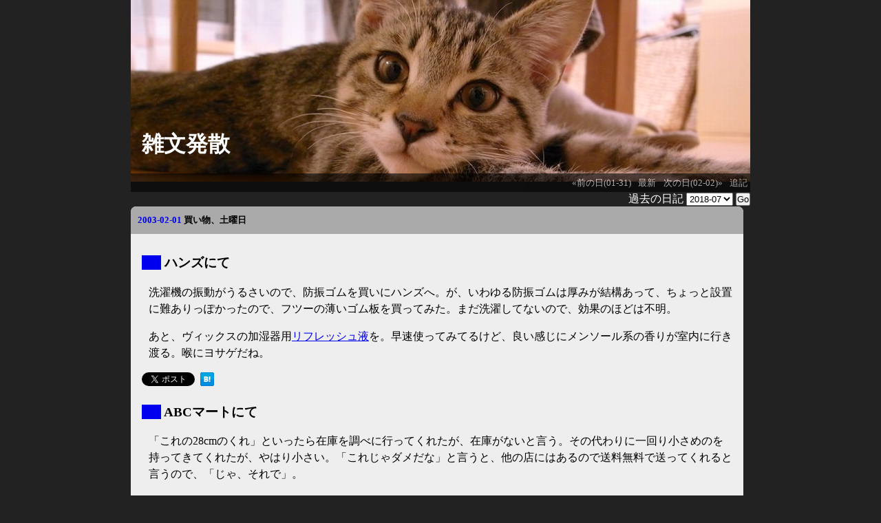

--- FILE ---
content_type: text/html; charset=UTF-8
request_url: https://suzuki.tdiary.net/0201.html
body_size: 14730
content:
<!DOCTYPE HTML PUBLIC "-//W3C//DTD HTML 4.01//EN" "http://www.w3.org/TR/html4/strict.dtd">
<html lang="ja-JP">
<head>
	<meta http-equiv="Content-Type" content="text/html; charset=UTF-8">
	<meta name="generator" content="tDiary 4.1.3">
	<meta http-equiv="Last-Modified" content="Wed, 01 Feb 2017 23:09:19 GMT">
	<meta http-equiv="Content-Script-Type" content="text/javascript; charset=UTF-8">
	<meta name="author" content="suzuki">
	
	<link rel="prev" title="前の日(01-31)" href="./0131.html">
	<link rel="next" title="次の日(02-02)" href="./0202.html">
	<link rel="start" title="最新" href="./">
	
	<meta content="http://suzuki.tdiary.net/images/ogimage.png" property="og:image">
	<meta name="description" content="日記という雑文を書き散らかすサイトです。">
	<script src="//ajax.googleapis.com/ajax/libs/jquery/1.8/jquery.min.js" type="text/javascript"></script>
	<script src="js/00default.js?4.1.320260121" type="text/javascript"></script>
	<script src="js/calendar3.js?4.1.320260121" type="text/javascript"></script>
	<script src="js/category.js?4.1.320260121" type="text/javascript"></script>
	<script src="js/jquery.socialbutton.js?4.1.320260121" type="text/javascript"></script>
	<script src="js/socialbutton.js?4.1.320260121" type="text/javascript"></script>
		<script type="text/javascript"><!--
		$tDiary.style = 'gfm';
		$tDiary.plugin.socialbutton = new Object();
		$tDiary.plugin.socialbutton.enables = ["twitter", "hatena", "facebook_like"];
		$tDiary.plugin.socialbutton.options = {};
		//-->
		</script>
	<meta http-equiv="content-style-type" content="text/css">
	<link rel="stylesheet" href="theme/base.css" type="text/css" media="all">
	<link rel="stylesheet" href="theme/gustav/gustav.css" title="gustav" type="text/css" media="all">
	
	<title>雑文発散(02-01[長年日記])</title>
	
	<link rel="alternate" type="application/rss+xml" title="RSS" href="index.rdf">
	<link rel="alternate" type="application/rss+xml" title="RSS(without comments)" href="no_comments.rdf">
	<script type="text/javascript" src="https://s.hatena.ne.jp/js/HatenaStar.js"></script>
	<script type="text/javascript"><!--
		Hatena.Star.SiteConfig = {
			entryNodes: {
				'div.section': {
					uri: 'h3 a',
					title: 'h3',
					container: 'h3'
				}
			}
		};
		Hatena.Star.Token = '9db996334178a96c486eeeeef5edd684460727e3';
	//--></script>
	<style type="text/css"><!--
	//--></style>
<meta property="og:title" content="雑文発散(02-01[長年日記])">
<meta property="og:site_name" content="雑文発散">
<meta property="og:description" content="日記という雑文を書き散らかすサイトです。">
<meta property="og:image" content="http://www.gravatar.com/avatar/8e528456ff66ec543952daa815353a01.png">
<meta property="og:type" content="blog">
<meta property="og:author" content="suzuki">
<meta property="fb:admins" content="norio.suzuki"><meta property="twitter:card" content="summary">
<meta property="twitter:url" content="http://suzuki.tdiary.net/">
<meta property="twitter:title" content="雑文発散(02-01[長年日記])">
<meta property="twitter:description" content="日記という雑文を書き散らかすサイトです。">
<meta property="twitter:image" content="http://www.gravatar.com/avatar/8e528456ff66ec543952daa815353a01.png">
<meta property="twitter:site" content="@suzuki">	<link rel="icon" type="image/png" href="https://tdiary3.tdiary.net/favicon.png">
	<link rel="shortcut icon" type="image/x-icon" href="https://tdiary3.tdiary.net/favicon.ico">
</head>
<body>
<div class="whole-content">

<script src="https://www.google-analytics.com/urchin.js" type="text/javascript">
</script>
<script type="text/javascript">
_uacct = "UA-69575-1";
urchinTracker();
</script>
<h1 align="center"><a href="https://suzuki.tdiary.net">雑文発散</a></h1>
<div class="adminmenu">
<span class="adminmenu"><a href="./0131.html">&laquo;前の日(01-31)</a></span>
<span class="adminmenu"><a href="./">最新</a></span>
<span class="adminmenu"><a href="./0202.html">次の日(02-02)&raquo;</a></span>
<span class="adminmenu"><a href="update.rb" rel="nofollow">追記</a></span>
</div>
<div style="text-align: right; color: white;"><form method="get" action="./">
<div class="calendar">過去の日記
<select name="date">
<option value="201807">2018-07</option>
<option value="201703">2017-03</option>
<option value="201702">2017-02</option>
<option value="201701">2017-01</option>
<option value="201612">2016-12</option>
<option value="201611">2016-11</option>
<option value="201610">2016-10</option>
<option value="201609">2016-09</option>
<option value="201608">2016-08</option>
<option value="201607">2016-07</option>
<option value="201606">2016-06</option>
<option value="201605">2016-05</option>
<option value="201604">2016-04</option>
<option value="201603">2016-03</option>
<option value="201602">2016-02</option>
<option value="201601">2016-01</option>
<option value="201512">2015-12</option>
<option value="201511">2015-11</option>
<option value="201510">2015-10</option>
<option value="201509">2015-09</option>
<option value="201508">2015-08</option>
<option value="201507">2015-07</option>
<option value="201506">2015-06</option>
<option value="201505">2015-05</option>
<option value="201504">2015-04</option>
<option value="201503">2015-03</option>
<option value="201502">2015-02</option>
<option value="201501">2015-01</option>
<option value="201412">2014-12</option>
<option value="201411">2014-11</option>
<option value="201410">2014-10</option>
<option value="201409">2014-09</option>
<option value="201408">2014-08</option>
<option value="201407">2014-07</option>
<option value="201406">2014-06</option>
<option value="201405">2014-05</option>
<option value="201404">2014-04</option>
<option value="201403">2014-03</option>
<option value="201402">2014-02</option>
<option value="201401">2014-01</option>
<option value="201312">2013-12</option>
<option value="201311">2013-11</option>
<option value="201308">2013-08</option>
<option value="201307">2013-07</option>
<option value="201306">2013-06</option>
<option value="201305">2013-05</option>
<option value="201304">2013-04</option>
<option value="201303">2013-03</option>
<option value="201302">2013-02</option>
<option value="201301">2013-01</option>
<option value="201212">2012-12</option>
<option value="201209">2012-09</option>
<option value="201206">2012-06</option>
<option value="201205">2012-05</option>
<option value="201204">2012-04</option>
<option value="201203">2012-03</option>
<option value="201202">2012-02</option>
<option value="201201">2012-01</option>
<option value="201112">2011-12</option>
<option value="201110">2011-10</option>
<option value="201109">2011-09</option>
<option value="201108">2011-08</option>
<option value="201102">2011-02</option>
<option value="201101">2011-01</option>
<option value="201012">2010-12</option>
<option value="201011">2010-11</option>
<option value="201010">2010-10</option>
<option value="201009">2010-09</option>
<option value="201008">2010-08</option>
<option value="201007">2010-07</option>
<option value="201006">2010-06</option>
<option value="201005">2010-05</option>
<option value="201004">2010-04</option>
<option value="201003">2010-03</option>
<option value="201002">2010-02</option>
<option value="201001">2010-01</option>
<option value="200912">2009-12</option>
<option value="200911">2009-11</option>
<option value="200910">2009-10</option>
<option value="200909">2009-09</option>
<option value="200908">2009-08</option>
<option value="200907">2009-07</option>
<option value="200906">2009-06</option>
<option value="200905">2009-05</option>
<option value="200904">2009-04</option>
<option value="200903">2009-03</option>
<option value="200902">2009-02</option>
<option value="200901">2009-01</option>
<option value="200812">2008-12</option>
<option value="200811">2008-11</option>
<option value="200810">2008-10</option>
<option value="200809">2008-09</option>
<option value="200808">2008-08</option>
<option value="200807">2008-07</option>
<option value="200806">2008-06</option>
<option value="200805">2008-05</option>
<option value="200804">2008-04</option>
<option value="200803">2008-03</option>
<option value="200802">2008-02</option>
<option value="200801">2008-01</option>
<option value="200712">2007-12</option>
<option value="200711">2007-11</option>
<option value="200710">2007-10</option>
<option value="200709">2007-09</option>
<option value="200708">2007-08</option>
<option value="200707">2007-07</option>
<option value="200706">2007-06</option>
<option value="200705">2007-05</option>
<option value="200704">2007-04</option>
<option value="200703">2007-03</option>
<option value="200702">2007-02</option>
<option value="200701">2007-01</option>
<option value="200612">2006-12</option>
<option value="200611">2006-11</option>
<option value="200610">2006-10</option>
<option value="200609">2006-09</option>
<option value="200608">2006-08</option>
<option value="200607">2006-07</option>
<option value="200606">2006-06</option>
<option value="200605">2006-05</option>
<option value="200604">2006-04</option>
<option value="200603">2006-03</option>
<option value="200602">2006-02</option>
<option value="200601">2006-01</option>
<option value="200512">2005-12</option>
<option value="200511">2005-11</option>
<option value="200510">2005-10</option>
<option value="200509">2005-09</option>
<option value="200508">2005-08</option>
<option value="200507">2005-07</option>
<option value="200506">2005-06</option>
<option value="200505">2005-05</option>
<option value="200504">2005-04</option>
<option value="200503">2005-03</option>
<option value="200502">2005-02</option>
<option value="200501">2005-01</option>
<option value="200412">2004-12</option>
<option value="200411">2004-11</option>
<option value="200410">2004-10</option>
<option value="200409">2004-09</option>
<option value="200408">2004-08</option>
<option value="200407">2004-07</option>
<option value="200406">2004-06</option>
<option value="200405">2004-05</option>
<option value="200404">2004-04</option>
<option value="200403">2004-03</option>
<option value="200402">2004-02</option>
<option value="200401">2004-01</option>
<option value="200312">2003-12</option>
<option value="200311">2003-11</option>
<option value="200310">2003-10</option>
<option value="200309">2003-09</option>
<option value="200308">2003-08</option>
<option value="200307">2003-07</option>
<option value="200306">2003-06</option>
<option value="200305">2003-05</option>
<option value="200304">2003-04</option>
<option value="200303">2003-03</option>
<option value="200302">2003-02</option>
<option value="200301">2003-01</option>
<option value="200212">2002-12</option>
<option value="200211">2002-11</option>
<option value="200210">2002-10</option>
<option value="200209">2002-09</option>
<option value="200208">2002-08</option>
<option value="200207">2002-07</option>
<option value="200206">2002-06</option>
<option value="200205">2002-05</option>
</select>
<input type="submit" value="Go">
</div>
</form></div>
<div style="text-align: center;">

</div>

<!-- start Mixpanel -->
<script type="text/javascript">(function(f,b){if(!b.__SV){var a,e,i,g;window.mixpanel=b;b._i=[];b.init=function(a,e,d){function f(b,h){var a=h.split(".");2==a.length&&(b=b[a[0]],h=a[1]);b[h]=function(){b.push([h].concat(Array.prototype.slice.call(arguments,0)))}}var c=b;"undefined"!==typeof d?c=b[d]=[]:d="mixpanel";c.people=c.people||[];c.toString=function(b){var a="mixpanel";"mixpanel"!==d&&(a+="."+d);b||(a+=" (stub)");return a};c.people.toString=function(){return c.toString(1)+".people (stub)"};i="disable track track_pageview track_links track_forms register register_once alias unregister identify name_tag set_config people.set people.set_once people.increment people.append people.track_charge people.clear_charges people.delete_user".split(" ");
for(g=0;g<i.length;g++)f(c,i[g]);b._i.push([a,e,d])};b.__SV=1.2;a=f.createElement("script");a.type="text/javascript";a.async=!0;a.src="//cdn.mxpnl.com/libs/mixpanel-2-latest.min.js";e=f.getElementsByTagName("script")[0];e.parentNode.insertBefore(a,e)}})(document,window.mixpanel||[]);
mixpanel.init("337a0e3b98b6d75a36c4f0ee92be8380");</script><!-- end Mixpanel -->

<hr class="sep">


	
<div class="day autopagerize_page_element">
<h2><span class="date">
<a href="./20030201.html">2003-02-01</a>
</span>
<span class="title">買い物、土曜日</span></h2>

<div class="body">

<div class="section">

<h3>	<a href="./20030201.html#p01" title="ハンズにて"><span class="sanchor">▼</span></a> ハンズにて 
</h3>
<p>洗濯機の振動がうるさいので、防振ゴムを買いにハンズへ。が、いわゆる防振ゴムは厚みが結構あって、ちょっと設置に難ありっぽかったので、フツーの薄いゴム板を買ってみた。まだ洗濯してないので、効果のほどは不明。</p>
<p>あと、ヴィックスの加湿器用<a href="http://store.yahoo.co.jp/mille-paquets/oun0051.html">リフレッシュ液</a>を。早速使ってみてるけど、良い感じにメンソール系の香りが室内に行き渡る。喉にヨサゲだね。</p>
<div class="socialbuttons"></div>
</div><div class="section">

<h3>	<a href="./20030201.html#p02" title="ABCマートにて"><span class="sanchor">▼</span></a> ABCマートにて 
</h3>
<p>「これの28cmのくれ」といったら在庫を調べに行ってくれたが、在庫がないと言う。その代わりに一回り小さめのを持ってきてくれたが、やはり小さい。「これじゃダメだな」と言うと、他の店にはあるので送料無料で送ってくれると言うので、「じゃ、それで」。</p>
<p>が、その後「他の店」というのが近所の店だったのが判明し、そこまで取りに行ってくれた。よってめでたく本日お持ち帰り。</p>
<div class="socialbuttons"></div>
</div><div class="section">

<h3>	<a href="./20030201.html#p03" title="ビックカメラにて"><span class="sanchor">▼</span></a> ビックカメラにて 
</h3>
<p>Powerbook G4 12" を、、、見学。</p>
<p>もう6年くらい使っている充電式シェーバーの電池の持ちが悪くなったので、買い換えようかと思って売り場へ。</p>
<p><a href="http://www.seiko-syd.co.jp/shaver/m_shaver/2001.html">SEIKO の NX2040</a> がポイント還元20%とかになっていてヨサゲな気分ではあったけど、回転スイッチ（？）のギミックが壊れそうだったのでパス。</p>
<p>今使ってるのと同じナショナル製にするか、ロータリー刃の日立にするか。あるいはモーニングレポートで有名なブラウンにするか。ブラウンは機能的にはいいんだけど、替刃とかが割高。本体の値段は同程度だとしてもランニングコストは国産品の方が安い。</p>
<p>とりあえず、今日はカタログ収集で終わり。これから比較検討段階に入る。</p>
<div class="socialbuttons"></div>
</div>

</div>

<div class="comment">

		<div class="caption">本日のツッコミ(全3件) [<a href="./20030201.html#c">ツッコミを入れる</a>]</div>
		<div class="commentshort">
				<p><a href="./20030201.html#c01"><span class="canchor">▽</span></a>
				<span class="commentator">スズキ@カタカナ</span>&nbsp;[フィリップスはいかがでしょう。ロータリー刃結構いいですよ。]</p>
				<p><a href="./20030201.html#c02"><span class="canchor">▽</span></a>
				<span class="commentator">すずき</span>&nbsp;[フィリップスは考えに入れてなかったです。高そうなイメージが（^^;）]</p>
				<p><a href="./20030201.html#c03"><span class="canchor">▽</span></a>
				<span class="commentator">yoosee</span>&nbsp;[Philishave is Good!  http://www.kanshin.com/index.php3?mod..]</p>
		</div>
</div>










</div>

	<hr class="sep">
	
<div class="day autopagerize_page_element">
<h2><span class="date">
<a href="./20040201.html">2004-02-01</a>
</span>
<span class="title"></span></h2>

<div class="body">

<div class="section">

<h3>	<a href="./20040201.html#p01" title="[雑] 腫れてます、親指"><span class="sanchor">▼</span></a> [<a href="./?year=2003;month=1Q;category=%E9%9B%91" title="雑">雑</a>] 腫れてます、親指 
</h3>
<p>捻挫だか突き指だかをした左手親指。夕べは痣っぽくなってただけなのに、今朝になったら腫れていて少し熱を持っている。夕べよりも指が曲げにくいし。こりゃ湿布とかしておいた方がいいとは思ってるんだけど、こういう場合は温湿布なのか？それとも冷湿布？</p>
<div class="socialbuttons"></div>
</div><div class="section">

<h3>	<a href="./20040201.html#p02" title="[雑] SO504i 不調？"><span class="sanchor">▼</span></a> [<a href="./?year=2003;month=1Q;category=%E9%9B%91" title="雑">雑</a>] SO504i 不調？ 
</h3>
<p>起きがけにケータイをチェックしたら、いつもと様子が違う。寝ぼけながら「アレ？」って思ったら、画面周りが初期設定の状態になっていた。その他も調べたら自分でセットした設定が全部飛んでいた。フラッシュメモリに格納されている電話帳データやメールデータは残っていたので、それほど大きな影響はなかったけど。</p>
<p>充電ケーブルを刺した状態だったので、バッテリあがりが原因ではない。ただ、いつもなら折り畳んでおくはずのケータイが、今朝は開いていた。でもなぁ、それだけでメモリが飛ぶわけないよなぁ。。。うーん、ヤな予感。</p>
<div class="socialbuttons"></div>
</div><div class="section">

<h3>	<a href="./20040201.html#p03" title="[雑] 掃除 with 筋肉痛"><span class="sanchor">▼</span></a> [<a href="./?year=2003;month=1Q;category=%E9%9B%91" title="雑">雑</a>] 掃除 with 筋肉痛 
</h3>
<p>一度座ったらなかなか立てないほどの筋肉痛。あ、もちろん座るにもひと苦労。そんな中で今日は月に一度の掃除デー。床の水拭きとかはかなり辛かった。。。</p>
<p>掃除が終わった後、筋肉痛リハビリだ！と駅前まで歩いて買い出しに。その途中で思いついて、先に散髪に行った。髪を切り終わった後、薬局へ行き必要なモノをいろいろ買い込む。共用で使うゴミ袋だとか洗剤だとかをカゴに入れ、レジに行き、「あと湿布も欲しいんですけど」とちょっと相談にのって貰おうと思ったら、「アッチです」と指示されて終了。使えねー店だなと思いつつ、冷湿布を購入。炎症で熱を持ってるんだから温湿布じゃなくて冷湿布だろうと勝手に判断してみた。</p>
<div class="socialbuttons"></div>
</div>

</div>

<div class="comment">

		<div class="caption">本日のツッコミ(全1件) [<a href="./20040201.html#c">ツッコミを入れる</a>]</div>
		<div class="commentshort">
				<p><a href="./20040201.html#c01"><span class="canchor">▽</span></a>
				<span class="commentator">スズキシゲヲ@剥離骨折</span>&nbsp;[突き指を舐めたらあかんぜよ！　すぐにお医者さんに行きましょう。]</p>
		</div>
</div>










</div>

	<hr class="sep">
	
<div class="day autopagerize_page_element">
<h2><span class="date">
<a href="./20050201.html">2005-02-01</a>
</span>
<span class="title"></span></h2>

<div class="body">

<div class="section">

<h3>	<a href="./20050201.html#p01" title="[雑] 多少マシ"><span class="sanchor">▼</span></a> [<a href="./?year=2003;month=1Q;category=%E9%9B%91" title="雑">雑</a>] 多少マシ 
</h3>
<p>今朝も出社前からテンパっていたのだけど、しばらく仕事をしているうちに落ち着いてきた。しかし、これだけ高ストレス下に長期間おかれていると、精神状態がおかしくなってくるな。一息ついたら、しばらく休みたい。。。</p>
<div class="socialbuttons"></div>
</div>

</div>

<div class="comment">

	<div class="caption">[<a href="./20050201.html#c">ツッコミを入れる</a>]</div>
</div>










</div>

	<hr class="sep">
	
<div class="day autopagerize_page_element">
<h2><span class="date">
<a href="./20060201.html">2006-02-01</a>
</span>
<span class="title"></span></h2>

<div class="body">

<div class="section">

<h3>	<a href="./20060201.html#p01" title="[雑] リモートでサーバ構築中"><span class="sanchor">▼</span></a> [<a href="./?year=2003;month=1Q;category=%E9%9B%91" title="雑">雑</a>] リモートでサーバ構築中 
</h3>
<p>リモートでいろいろ設定していて、よっしゃリブートだ！と、shutdown -r now を実行したらネットワーク越しに繋がらなくなった。。。</p>
<p>まだ本番稼働させてないので今日は放置。また明日現地に行く事にした。はぁ。</p>
<div class="socialbuttons"></div>
</div><div class="section">

<h3>	<a href="./20060201.html#p02" title="[雑] Intel iMacが（一昨日）届いた！"><span class="sanchor">▼</span></a> [<a href="./?year=2003;month=1Q;category=%E9%9B%91" title="雑">雑</a>] Intel iMacが（一昨日）届いた！ 
</h3>
<p>が、引越準備＋通常業務に追われ、箱からも出していない。おそらくこのまま開封せずに引越を迎えることになるだろう。早く<s>遊びたい</s>仕事で使いたいのに！</p>
<div class="socialbuttons"></div>
</div>

</div>

<div class="comment">

	<div class="caption">[<a href="./20060201.html#c">ツッコミを入れる</a>]</div>
</div>










</div>

	<hr class="sep">
	
<div class="day autopagerize_page_element">
<h2><span class="date">
<a href="./20070201.html">2007-02-01</a>
</span>
<span class="title"></span></h2>

<div class="body">

<div class="section">

<h3>	<a href="./20070201.html#p01" title="[雑] 37.3度"><span class="sanchor">▼</span></a> [<a href="./?year=2003;month=1Q;category=%E9%9B%91" title="雑">雑</a>] 37.3度 
</h3>
<p>目が覚めた時に測ったら37.3度だった。処方して貰ったクスリを飲んで、30分ほど横になって待ってみたけど下がらず。休みたい思いが強かったのだけど、どうしても抜けられない会議と連絡待ちと面接があって出社。</p>
<p>時々襲ってくる寒気と、逆に熱っぽくなる状態を続けながらいろいろとこなして、帰宅したのは25時頃。その頃にはなんかフツーになってきていて、いま体温を測ってみたら36.3度。とりあえず熱は下がったようだ。</p>
<div class="socialbuttons"></div>
</div><div class="section">

<h3>	<a href="./20070201.html#p02" title="[雑] 30円のために1000円が必要"><span class="sanchor">▼</span></a> [<a href="./?year=2003;month=1Q;category=%E9%9B%91" title="雑">雑</a>] 30円のために1000円が必要 
</h3>
<p>昨日、処方箋を持って行ってクスリを購入した薬局から電話がかかってきた。なんでも計算を間違えたらしく30円多く請求してしまったとのことで、返金したいので来店する機会はないか？という内容だった。</p>
<p>とりあえず症状は治まったので、もう病院へ行く予定はないので、薬局に行く予定もない。</p>
<p>30円のために行くべきかなぁと考えながら、「<a href="http://www.nikkeibp.co.jp/archives/375/375563.html">落としたクリップを拾うコスト</a>」という話を思い出した。その話の中では、落としたクリップを拾うコストを次のように計算している。</p>
<p><blockquote>年収600万円の社員を例にとると、年間2000時間働くとして1時間の人件費コストは約3000円になる。1分間の人件費は50円。床に落としたクリップを拾う動作に約3秒かかれば、拾うコストは2円50銭ということになる。クリップ一つの価格は1円もしないだろうから、1円のクリップを拾うために2円50銭以上かけてはいけない</blockquote></p>
<p>薬局までは片道10分、往復20分かかるので、上の計算のままで行ったら1000円かかるということになる。30円のために1000円<span class="footnote"><a name="fm20070201-02-01" href="#f20070201-02-01" title="オレの年収は600万円じゃないので、実際は違う金額になる">*1</a></span>かけるのはどうなんだろうなぁ。。。</p>
<div class="footnote">
	<p class="footnote"><a name="f20070201-02-01" href="#fm20070201-02-01">*1</a>&nbsp;オレの年収は600万円じゃないので、実際は違う金額になる</p>
</div>
<div class="socialbuttons"></div>
</div>

</div>

<div class="comment">

	<div class="caption">[<a href="./20070201.html#c">ツッコミを入れる</a>]</div>
</div>










</div>

	<hr class="sep">
	
<div class="day autopagerize_page_element">
<h2><span class="date">
<a href="./20080201.html">2008-02-01</a>
</span>
<span class="title"></span></h2>

<div class="body">

<div class="section">

<h3>	<a href="./20080201.html#p01" title="[食] 久しぶりにガムジャタン"><span class="sanchor">▼</span></a> [<a href="./?year=2003;month=1Q;category=%E9%A3%9F" title="食">食</a>] 久しぶりにガムジャタン 
</h3>
<p>突発的に「<a href="http://r.tabelog.com/tokyo/rstdtl/13019796/">宋家ガムジャタン</a>」へ行ってきた。久しぶりのお店に久しぶりの人と。</p>
<p>変わらぬ旨さではあったのだが、最後のおじやまで行けなかったのが残念。途中でお腹いっぱいになっちゃった。。。</p>
<div class="socialbuttons"></div>
</div>

</div>

<div class="comment">

	<div class="caption">[<a href="./20080201.html#c">ツッコミを入れる</a>]</div>
</div>










</div>

	<hr class="sep">
	
<div class="day autopagerize_page_element">
<h2><span class="date">
<a href="./20090201.html">2009-02-01</a>
</span>
<span class="title"></span></h2>

<div class="body">

<div class="section">

<h3>	<a href="./20090201.html#p01" title="[雑] 葛西臨海公園でミラーレンズを試してきた。"><span class="sanchor">▼</span></a> [<a href="./?year=2003;month=1Q;category=%E9%9B%91" title="雑">雑</a>] 葛西臨海公園でミラーレンズを試してきた。 
</h3>
<p>「Kenko ミラーレンズ500mm F6.3 DX」がマウントできるようになったし、どこかでレンズを試してみたいなと思って葛西臨海公園へ行ってきた。ちょうど「水仙まつり」も開催中だった。</p>
<p><img class="left" src="https://suzuki.tdiary.net/images/20090201_0.jpg" alt="水仙" title="水仙" width="480" height="319"><br style="clear: left;" /></p>
<p>定番の観覧車もパチリ。この2枚はミラーレンズではない。</p>
<p><img class="left" src="https://suzuki.tdiary.net/images/20090201_1.jpg" alt="観覧車" title="観覧車" width="480" height="319"><br style="clear: left;" /></p>
<p>ひとしきり花と観覧車を堪能した後、水族園へ。水槽で泳いでいるサカナたちには目もくれず、ペンギンたちのところへ直行。ここは 500mm のミラーレンズで頑張った。</p>
<p><img class="left" src="https://suzuki.tdiary.net/images/20090201_2.jpg" alt="イワトビペンギン" title="イワトビペンギン" width="480" height="319"><br style="clear: left;" /></p>
<p>終わってみれば、ペンギンだけで196枚も撮っていたんだけど、帰ってきて iPhoto で観てみると、かなりの枚数がピントがいまいちだった。マニュアルって難しい。でも、ISO 値を変えたり、シャッタースピードを変えたりして写真の明るさ調整をしながら撮影するのは楽しかった。</p>
<p>どこかのページで「ミラーレンズは光が丸くなる」って書いてあったので試してみた1枚。手前の水面に光が反射してたんだけど、見事にまん丸に。これはなかなか面白いな。</p>
<p><img class="left" src="https://suzuki.tdiary.net/images/20090201_3.jpg" alt="船" title="船" width="480" height="319"><br style="clear: left;" /></p>
<p>水族園を出て、鳥類園の方へ足を伸ばしてみた。三脚も持って歩いていたので、鳥が見えるところで、三脚にミラーレンズで頑張っちゃおうかなと目論んでいたのだけど、、、他にも三脚で構えてる人達がいて、さらに彼らのカメラにはバズーカみたいなレンズ（望遠鏡？）が付いていて、なんだか並んで撮るのに気が引けてしまった（笑）</p>
<p>まぁ、鳥との間に結構距離があるので、500mm では明らかに足りない感じだったので、構えたところでいまいちだったとは思う。</p>
<p>で、散歩コースみたいなところを一周していたところ、梅が咲いていたのでパチリ。これもミラーレンズで撮った。</p>
<p><img class="left" src="https://suzuki.tdiary.net/images/20090201_4.jpg" alt="梅" title="梅" width="480" height="319"><br style="clear: left;" /></p>
<p>更に歩いていると、海沿いの茂みに猫がいたので、追いかけつつパチリ。ペンギンとか船とか梅とかと違ってちょこまかと動くので、ピント合わせが難しかった。</p>
<p><img class="left" src="https://suzuki.tdiary.net/images/20090201_5.jpg" alt="猫" title="猫" width="480" height="319"><br style="clear: left;" /></p>
<p>今までカメラ任せの AF でしか撮ってなかったけど、MF もなかなか楽しいな。ISO 値とかシャッタースピードとかを意識しないとまともに撮れないので、なんだか写真の勉強にもなったし。これは楽しいなぁ。</p>
<p><a href="http://hb.afl.rakuten.co.jp/hgc/096b461a.e8094293.096b461b.9d232418/?pc=http%3a%2f%2fitem.rakuten.co.jp%2fkyoeioptics%2fkenko_ml500f63%2f&m=http%3a%2f%2fm.rakuten.co.jp%2fkyoeioptics%2fi%2f10000779%2f" target="_blank"><img src="http://hbb.afl.rakuten.co.jp/hgb/?pc=http%3a%2f%2fthumbnail.image.rakuten.co.jp%2f%400_mall%2fkyoeioptics%2fcabinet%2fkenko%2fml1.jpg%3f_ex%3d128x128&m=http%3a%2f%2fthumbnail.image.rakuten.co.jp%2f%400_mall%2fkyoeioptics%2fcabinet%2fkenko%2fml1.jpg%3f_ex%3d80x80" border="0"></a></p>
<div class="socialbuttons"></div>
</div>

</div>

<div class="comment">

	<div class="caption">[<a href="./20090201.html#c">ツッコミを入れる</a>]</div>
</div>










</div>

	<hr class="sep">
	
<div class="day autopagerize_page_element">
<h2><span class="date">
<a href="./20140201.html">2014-02-01</a>
</span>
<span class="title"></span></h2>

<div class="body">

<div class="section">

<h3>	<a href="./20140201.html#p01" title="[映] 「マイティー・ソー／ダークワールド」を観た"><span class="sanchor">▼</span></a> [<a href="./?year=2003;month=1Q;category=%E6%98%A0" title="映">映</a>] 「マイティー・ソー／ダークワールド」を観た 
</h3>
<p>いつものユナイテッドシネマとしまえんで。IMAX 3D版で。</p>

<p>上映時間直前に風邪薬を飲んだからだと思うんだけど、途中で眠くなってしまった。</p>

<p>マーベル作品なので、細かいことは気にせずに観るのが正しいんだけど、それにしても大味だった。</p>

<p>ワクワクするような盛り上がりも足りないので、ちょっとイマイチかな。</p>

<p>まぁ、次に繋がるようなラストだったので、続編に期待ってことで。</p>
<div class="socialbuttons"></div>
</div>


</div>

<div class="comment">

	<div class="caption">[<a href="./20140201.html#c">ツッコミを入れる</a>]</div>
</div>










</div>

	<hr class="sep">
	
<div class="day autopagerize_page_element">
<h2><span class="date">
<a href="./20150201.html">2015-02-01</a>
</span>
<span class="title"></span></h2>

<div class="body">

<div class="section">

<h3>	<a href="./20150201.html#p01" title="[旅] 福島から新潟へ #3"><span class="sanchor">▼</span></a> [<a href="./?year=2003;month=1Q;category=%E6%97%85" title="旅">旅</a>] 福島から新潟へ #3 
</h3>
<p>朝風呂を浴びてから、朝食会場での朝ごはん。どれも美味しくて朝から満腹。</p>

<p><a href="https://www.flickr.com/photos/zatsu/16236458829" title="福島新潟 2015 by SUZUKI, on Flickr"><img src="https://farm8.staticflickr.com/7333/16236458829_3969bfc341.jpg" class="photo" alt="福島新潟 2015"></a></p>

<p>この日に、どこへ行くかは事前に決めていなかったんだけど、話の流れで燕三条で包丁を見ることになった。宿の最寄りのインターから磐越道に乗り、そのまま高速で三条燕インターまで移動した。途中、ちょっと積雪が残っている場所もあって、緊張しながらクルマを走らせたんだけど、これはまだまだ序の口なのであったことに後に気が付くことになる。</p>

<p>燕三条では「<a href="http://www.tsjiba.or.jp/">一般財団法人燕三条地場産業振興センター</a>」や「<a href="http://www.kitaro.co.jp/">キタロー</a>」、「<a href="http://www.stockbusters.jp/">ストックバスターズ</a>」などに寄り道。</p>

<p><a href="https://www.flickr.com/photos/zatsu/16236451319" title="福島新潟 2015 by SUZUKI, on Flickr"><img src="https://farm8.staticflickr.com/7329/16236451319_6146beb6d5.jpg" class="photo" alt="福島新潟 2015"></a></p>

<p><a href="https://www.flickr.com/photos/zatsu/16396734466" title="福島新潟 2015 by SUZUKI, on Flickr"><img src="https://farm8.staticflickr.com/7284/16396734466_ea60ca241a.jpg" class="photo" alt="福島新潟 2015"></a></p>

<p>「ストックバスターズ」では、エスプレッソマシンが1800円で売っていて、気持ちがグラついた。でも、モノを減らさなきゃという気持ちが勝ったので、購入には至らず。キャンプ用の簡易ナベが300円だったのは思わず買っちゃったけど。</p>

<p>買い物をしていたらお昼の時間になったので、「<a href="http://tabelog.com/niigata/A1501/A150102/15000002/">杭州飯店</a>」で中華そばと餃子。</p>

<p><a href="https://www.flickr.com/photos/zatsu/16236463879" title="福島新潟 2015 by SUZUKI, on Flickr"><img src="https://farm8.staticflickr.com/7286/16236463879_b7fbee8971.jpg" class="photo" alt="福島新潟 2015"></a></p>

<p><a href="https://www.flickr.com/photos/zatsu/16236792037" title="福島新潟 2015 by SUZUKI, on Flickr"><img src="https://farm8.staticflickr.com/7334/16236792037_2a5a16372a.jpg" class="photo" alt="福島新潟 2015"></a></p>

<p>美味しいは美味しいけど、あんまり好みじゃないなぁ。あんまり脂ギッシュなヤツって、オレは好きじゃないようだ。やはり、オレの中でのナンバーワン・ラーメンは、坂内食堂だ。</p>

<p>この後は帰宅の途についたのだが、ここからが本当の試練なのであった。新潟の平野部を走る高速は、雪なんてどこいった？という感じの路面だったのだけど、少し走って山の方へ近づくとこんな感じ。</p>

<p><a href="https://www.flickr.com/photos/zatsu/16420940101" title="福島新潟 2015 by SUZUKI, on Flickr"><img src="https://farm8.staticflickr.com/7420/16420940101_7e3034cbbc.jpg" class="photo" alt="福島新潟 2015"></a></p>

<p>これはだいぶマシになってから撮った写真で、もっとひどいときには、1台前のクルマが吹雪で見え隠れするくらいだった。「このクルマに離されたら、心細くて走れない！！」と思ったオレは、必死で前のクルマにくっついていったのであった。。。</p>

<p>それにしても、こんな状態でもこっちの高速道路は通行止めにならないんだねぇ。これよりもっと軽い状態で<a href="https://suzuki.tdiary.net/20080203.html">「雪のため通行止め、高速を降りろ」を栃木あたりで食らった</a>ことあるのに。</p>

<p>途中、チェーン点検（？）とやらで、谷川岳パーキングエリアに全台が入れられたところで、ちょっと渋滞。関越トンネルは、金属製チェーン禁止かなんかのルールがあるみたいで、パーキングに強制的に全台を誘導してチェックしているようだ。</p>

<p>その後は特に渋滞もなく、スムーズに関越道を進み、川越インターで降りた。川越駅で友人を降ろし、今度は下道で都内へ。ナビの通りに進んで行ったら、大宮・浦和あたりの道路で渋滞に巻き込まれてしまった。ここはもう一度関越に乗り直した方が良かったのかもしれない。</p>

<p>都内でも友人を降ろし、その後は東京AUTO洗車へ一直線。パンダが汚すぎてかわいそうだったのだ。昼間は並ぶことも多いのだけど、夜に入ってからだったので待ち行列もなく洗車がスタート。待っている間に隣接している寿司屋で晩御飯。</p>

<p><a href="https://www.flickr.com/photos/zatsu/16236806597" title="福島新潟 2015 by SUZUKI, on Flickr"><img src="https://farm8.staticflickr.com/7457/16236806597_7308c96553.jpg" class="photo" alt="福島新潟 2015"></a></p>

<p>ひととおり食べ終わって店を出たところで、パンダの洗車もちょうど完了。綺麗になった車体で自宅へ戻ったのであった。</p>
<div class="socialbuttons"></div>
</div>


</div>

<div class="comment">

	<div class="caption">[<a href="./20150201.html#c">ツッコミを入れる</a>]</div>
</div>










</div>

	<hr class="sep">
	
<div class="day autopagerize_page_element">
<h2><span class="date">
<a href="./20160201.html">2016-02-01</a>
</span>
<span class="title"></span></h2>

<div class="body">

<div class="section">

<h3>	<a href="./20160201.html#p01" title="[雑] 入社して1ヶ月が経過した"><span class="sanchor">▼</span></a> [<a href="./?year=2003;month=1Q;category=%E9%9B%91" title="雑">雑</a>] 入社して1ヶ月が経過した 
</h3>
<p>入社してから、もう1ヶ月が経過してしまった。感覚としては「早かった」だ。</p>

<p>新しいことをやっているのもあって、苦労しながらも集中してコードを掘り下げている毎日。一週間が終わる週末には、どっぷり疲れている状態が何回かあったので、この辺は疲れすぎない工夫をしていきたいところ。</p>
<div class="socialbuttons"></div>
</div>
<div class="section">

<h3>	<a href="./20160201.html#p02" title="[朝] 第20回 朝活を実施した"><span class="sanchor">▼</span></a> [<a href="./?year=2003;month=1Q;category=%E6%9C%9D" title="朝">朝</a>] 第20回 朝活を実施した 
</h3>
<p>今朝の活動報告。</p>

<ul>
<li>日記書き。

<ul>
<li>3日分まとめて。。。</li>
</ul></li>
<li>レアジョブ予習

<ul>
<li>ビジネススターター レベル 3 あたり</li>
</ul></li>
</ul>
<div class="socialbuttons"></div>
</div>


</div>

<div class="comment">

	<div class="caption">[<a href="./20160201.html#c">ツッコミを入れる</a>]</div>
</div>










</div>

	<hr class="sep">
	
<div class="day autopagerize_page_element">
<h2><span class="date">
<a href="./20170201.html">2017-02-01</a>
</span>
<span class="title"></span></h2>

<div class="body">

<div class="section">

<h3>	<a href="./20170201.html#p01" title="[Crowi] Crowi にバックリンクの表示機能を付けてみた"><span class="sanchor">▼</span></a> [<a href="./?year=2003;month=1Q;category=Crowi" title="Crowi">Crowi</a>] Crowi にバックリンクの表示機能を付けてみた 
</h3>
<p>しばらく前に、以下のツイートに出会って、「なんだとっ！」と対抗意識が芽生えたので、Crowi にバックリンク機能を付ける pull request を作ってみた。</p>

<blockquote class="twitter-tweet" data-lang="ja"><p lang="ja" dir="ltr">Confluenceで便利だなと思うのは、このページにリンクしているページの一覧がわかることだなぁ。</p>&mdash; oinume (@<a class="tweet-url username" href="https://twitter.com/oinume" rel="nofollow">oinume</a>) <a href="https://twitter.com/oinume/status/821182441670873088">2017年1月17日</a></blockquote>

<script async src="//platform.twitter.com/widgets.js" charset="utf-8"></script>

<p>該当の pull request はこれ。</p>

<ul>
<li><a href="https://github.com/crowi/crowi/pull/174">https://github.com/crowi/crowi/pull/174</a></li>
</ul>

<p>ページを新規追加もしくは更新するときに、自身の Crowi へのリンクを見つけて DB へ保存。ページを開くときにそのページへのバックリンクがあったら表示するというシンプルな内容。</p>

<p>「自身の Crowi へのリンクを見つける」という部分の正規表現でちょっとハマってたので、正規表現力が低いなぁと改めて実感。結局、<a href="https://github.com/kevva/url-regex">url-regex</a> というプロジェクトの <a href="https://github.com/kevva/url-regex/blob/master/index.js">path の正規表現</a>を参考にした（そこから更に加工したけど）</p>

<p>どういう動作か知りたければ、下記のリンクから pull request ベースでの（master マージ前の）動作確認ができる。</p>

<ul>
<li><a href="https://crowi-dev-pr-174.herokuapp.com/">https://crowi-dev-pr-174.herokuapp.com/</a></li>
</ul>

<p>ちなみにこの Heroku の URL は、GitHub の各 pull request ページの下記の位置からも参照できる。</p>

<p><a data-flickr-embed="true"  href="https://www.flickr.com/photos/zatsu/32614404426/in/dateposted/" title="GitHub crowi"><img src="https://c1.staticflickr.com/1/487/32614404426_b8ede0bb27.jpg" width="500" height="158" alt="GitHub crowi"></a><script async src="//embedr.flickr.com/assets/client-code.js" charset="utf-8"></script></p>

<p>バックリンクの表示の仕方は、画像を添付したときの Attachments リストの表示を<del>パクった</del>参考にしたのだけど、この形式が本当に良いのかは考えきれていない。</p>

<p>あと、ここまで「バックリンク」と呼んではいるものの、同一サイト内のリンクを「バックリンク」と呼んでいいのかはよく知らない。SEO 的な話だと「外部サイトからの被リンク」をバックリンクと呼ぶのかなぁ。</p>

<ul>
<li>参考: Weblio 辞書

<ul>
<li><a href="http://www.weblio.jp/content/%E3%83%90%E3%83%83%E3%82%AF%E3%83%AA%E3%83%B3%E3%82%AF">バックリンク</a></li>
</ul></li>
</ul>

<p>もしかして「インバウンドリンク」とかに名前を変えたほうがいい？？</p>
<div class="socialbuttons"></div>
</div>


</div>

<div class="comment">

	<div class="caption">[<a href="./20170201.html#c">ツッコミを入れる</a>]</div>
</div>










</div>

	<hr class="sep">

<script>
  (function(i,s,o,g,r,a,m){i['GoogleAnalyticsObject']=r;i[r]=i[r]||function(){
  (i[r].q=i[r].q||[]).push(arguments)},i[r].l=1*new Date();a=s.createElement(o),
  m=s.getElementsByTagName(o)[0];a.async=1;a.src=g;m.parentNode.insertBefore(a,m)
  })(window,document,'script','//www.google-analytics.com/analytics.js','ga');

  ga('create', 'UA-39621975-1', 'tdiary.net');
  ga('send', 'pageview');

</script>

<!-- Google tag (gtag.js) -->
<script async src="https://www.googletagmanager.com/gtag/js?id=G-67ERMTJ1TG"></script>
<script>
  window.dataLayer = window.dataLayer || [];
  function gtag(){dataLayer.push(arguments);}
  gtag('js', new Date());

  gtag('config', 'G-67ERMTJ1TG');
</script>

<!-- Start of Amazon Publisher Studio Loader -->    <script>  window.amznpubstudioTag = "zatsubunhassa-22";  </script>    <!-- Do not modify the following code ! -->  <script async="true" type="text/javascript" src="https://ps-jp.amazon-adsystem.com/domains/zatsubunhassa-22_69f210dd-889a-4130-a46a-3247c5e90ae3.js" charset="UTF-8"></script>    <!-- End of Amazon Publisher Studio Loader -->  

<link rel="author" href="https://plus.google.com/103651201167701658352" />

<!-- Go to www.addthis.com/dashboard to customize your tools -->
<!-- <script type="text/javascript" src="//s7.addthis.com/js/300/addthis_widget.js#pubid=ra-546c1dac32f5d878" async="async"></script> -->

<!-- Go to www.addthis.com/dashboard to customize your tools -->
<div class="addthis_recommended_horizontal"></div>



<!-- ptengine -->
			<script type="text/javascript">
				window._pt_sp_2 = [];
				_pt_sp_2.push('setAccount,62777a6f');
				var _protocol = (("https:" == document.location.protocol) ? " https://" : " http://");
				(function() {
					var atag = document.createElement('script'); atag.type = 'text/javascript'; atag.async = true;
					atag.src = _protocol + 'jsv2.ptengine.jp/pta.js';
					var stag = document.createElement('script'); stag.type = 'text/javascript'; stag.async = true;
					stag.src = _protocol + 'jsv2.ptengine.jp/pts.js';
					var s = document.getElementsByTagName('script')[0]; 
					s.parentNode.insertBefore(atag, s);s.parentNode.insertBefore(stag, s);
				})();
			</script>
        

<!-- <script type="text/javascript"> -->
<!--   (function () { -->
<!--     var tagjs = document.createElement("script"); -->
<!--     var s = document.getElementsByTagName("script")[0]; -->
<!--     tagjs.async = true; -->
<!--     tagjs.src = "//s.yjtag.jp/tag.js#site=hE8w5Yl"; -->
<!--     s.parentNode.insertBefore(tagjs, s); -->
<!--   }()); -->
<!-- </script> -->
<!-- <noscript> -->
<!--   <iframe src="//b.yjtag.jp/iframe?c=hE8w5Yl" width="1" height="1" frameborder="0" scrolling="no" marginheight="0" marginwidth="0"></iframe> -->
<!-- </noscript> -->


<script type="text/javascript">
  var CTPFConfig = {
    trackingId: "NXUQ6N7B"
  };
</script><script type="text/javascript">
(function() {
   var t = document.createElement('script');
   var s = document.getElementsByTagName('script')[0];
   t.async = true;
   t.src = '//measurement.c.yimg.jp/s/ctpf_loader.js';
   s.parentNode.insertBefore(t, s);
}());
</script>
<script type="text/javascript" src="//measurement.c.yimg.jp/t/ymetrics.js?v=20151029" async></script>


<!-- Facebook Pixel Code -->
<script>
!function(f,b,e,v,n,t,s){if(f.fbq)return;n=f.fbq=function(){n.callMethod?
n.callMethod.apply(n,arguments):n.queue.push(arguments)};if(!f._fbq)f._fbq=n;
n.push=n;n.loaded=!0;n.version='2.0';n.queue=[];t=b.createElement(e);t.async=!0;
t.src=v;s=b.getElementsByTagName(e)[0];s.parentNode.insertBefore(t,s)}(window,
document,'script','//connect.facebook.net/en_US/fbevents.js');

fbq('init', '791834747627022');
fbq('track', "PageView");</script>
<noscript><img height="1" width="1" style="display:none"
src="https://www.facebook.com/tr?id=791834747627022&ev=PageView&noscript=1"
/></noscript>
<!-- End Facebook Pixel Code -->


<div class="footer">This Diary is Running on <a href="http://wiki.fdiary.net/tdiary/?tdiary3">tDiary.Net 3rd</a>. </div>
<div class="footer">
Generated by <a href="http://www.tdiary.org/">tDiary</a> version 4.1.3<br>
Powered by <a href="http://www.ruby-lang.org/">Ruby</a> version 2.1.4-p265
</div>
</div>
<script defer src="https://static.cloudflareinsights.com/beacon.min.js/vcd15cbe7772f49c399c6a5babf22c1241717689176015" integrity="sha512-ZpsOmlRQV6y907TI0dKBHq9Md29nnaEIPlkf84rnaERnq6zvWvPUqr2ft8M1aS28oN72PdrCzSjY4U6VaAw1EQ==" data-cf-beacon='{"version":"2024.11.0","token":"ff750d11e2bd423d85f7b3a7697348fd","r":1,"server_timing":{"name":{"cfCacheStatus":true,"cfEdge":true,"cfExtPri":true,"cfL4":true,"cfOrigin":true,"cfSpeedBrain":true},"location_startswith":null}}' crossorigin="anonymous"></script>
</body>
</html>


--- FILE ---
content_type: application/javascript
request_url: https://suzuki.tdiary.net/js/jquery.socialbutton.js?4.1.320260121
body_size: 4871
content:
/**
 * jquery.socialbutton - jQuery plugin for social networking websites
 * http://itra.jp/jquery_socialbutton_plugin/
 * 
 * Copyright 2010, Itrans, Inc. http://itra.jp/
 * 
 * Dual licensed under the MIT or GPL Version 2 licenses.
 * http://jquery.org/license
 * 
 * Version: 1.8.1
 */

/**
 * SYNOPSIS
 * 
 * 
 * mixi_check
 * http://developer.mixi.co.jp/connect/mixi_plugin/mixi_check/spec_mixi_check
 * 
 * $('#mixi_check').socialbutton('mixi_check', {
 *     key: 'mixi-check-key'
 * });
 * 
 * $('#mixi_check').socialbutton('mixi_check', {
 *     key: 'mixi-check-key',
 *     button: 'button-1',
 *     url: 'http://itra.jp/'
 * });
 * 
 * 
 * mixi_like
 * http://developer.mixi.co.jp/connect/mixi_plugin/favorite_button/spec
 * 
 * $('#mixi_like').socialbutton('mixi_like', {
 *     key: 'mixi-check-key',
 * });
 * 
 * $('#mixi_like').socialbutton('mixi_like', {
 *     key: 'mixi-check-key',
 *     url: 'http://itra.jp/',
 *     width: 450,
 *     height: 80,
 *     show_faces: true,
 *     style: 'additional-style-here'
 * });
 * 
 * 
 * facebook_like
 * http://developers.facebook.com/docs/reference/plugins/like
 * 
 * $('#facebook_like').socialbutton('facebook_like');
 * 
 * $('#facebook_like').socialbutton('facebook_like', {
 *     button: 'standard', // synonym 'layout'
 *     url: 'http://itra.jp',
 *     show_faces: true,
 *     width: 450,
 *     height: 80,
 *     action: 'like',
 *     locale: 'en_US',
 *     font: 'arial',
 *     colorscheme: 'light'
 * });
 * 
 * 
 * facebook_share
 * http://developers.facebook.com/docs/share
 * 
 * $('#facebook_share').socialbutton('facebook_share');
 * 
 * $('#facebook_share').socialbutton('facebook_share', {
 *     button: 'button_count', // synonym 'type'
 *     url: 'http://itra.jp',
 *     text: 'Share'
 * });
 * 
 * 
 * Twitter
 * http://twitter.com/goodies/tweetbutton
 * 
 * $('#twitter').socialbutton('twitter');
 * 
 * $('#twitter').socialbutton('twitter', {
 *     button: 'vertical', // synonym 'count'
 *     url: 'http://itra.jp/',
 *     text: 'tweet text',
 *     lang: 'ja',
 *     via: 'ishiiyoshinori',
 *     related: 'twitter'
 * });
 * 
 * 
 * GREE Social Feedback
 * http://developer.gree.co.jp/connect/plugins/sf
 * 
 * $('#gree_sf').socialbutton('gree_sf');
 * 
 * $('#gree_sf').socialbutton('gree_sf', {
 *     button: 0, // synonym 'type'
 *     url: 'http://itra.jp/',
 *     width: 0, // auto
 *     height: 20
 * });
 * 
 * 
 * Evernote Site Memory
 * http://www.evernote.com/about/developer/sitememory/
 * 
 * $('#evernote').socialbutton('evernote');
 * 
 * $('#evernote').socialbutton('evernote', {
 *     button: 'article-clipper',
 *     url: 'http://itra.jp/',
 *     provider_name: 'itra.jp',
 *     suggest_notebook: 'webclip',
 *     content_id: 'element-id-to-clip',
 *     code: 'your-affiliate-code',
 *     title: 'note-title',
 *     suggest_tags: 'comma-separated-tags,up-to-three-tags',
 *     styling: 'full'
 * });
 * 
 * 
 * Hatena Bookmark
 * http://b.hatena.ne.jp/
 * 
 * $('#hatena').socialbutton('hatena');
 * 
 * $('#hatena').socialbutton('hatena', {
 *     button: 'standard',
 *     url: 'http://itra.jp/',
 *     title: 'page-title'
 * });
 * 
 * 
 * Hatena Bookmark (Old Style)
 * http://b.hatena.ne.jp/
 * 
 * $('#hatena').socialbutton('hatena_oldstyle');
 * 
 * $('#hatena').socialbutton('hatena_oldstyle', {
 *     button: '/path/to/your-icon.png',
 *     url: 'http://itra.jp/',
 *     padding: 10,
 *     height: 15
 * });
 * 
 * 
 * Google +1 Button
 * http://www.google.com/webmasters/+1/button/
 * 
 * $('#google').socialbutton('google_plusone');
 * 
 * $('#google').socialbutton('google_plusone', {
 *     button: 'standard', // synonym 'size'
 *     url: 'http://itra.jp', // synonym 'href'
 *     lang: 'ja',
 *     parsetags: 'explicit',
 *     callback: 'some_callback_function',
 *     count: true
 * });
 * 
 *
 * Pintarest Button
 * http://pinterest.com/about/goodies/
 *
 * $('#pinterest').socialbutton('pinterest', {
 *     button: 'horizontal', // or 'vertical', 'none'
 *     url: 'http://itra.jp',
 *     media: 'http://itra.jp/image.jpg',
 *     description: 'This is an image.',
 * });
 */
(function($) {

$.fn.socialbutton = function(service, options) {

	options = options || {};

	var defaults = {
		mixi_check: {
			key: '',
			button: 'button-1', // button-1,button-2,button-3,button-4,button-5
			url: '' // document.URL
		},
		mixi_like: {
			key: '',
			url: document.URL,
			width: 0, // auto
			height: 0, // auto
			show_faces: true,
			style: '',

			sizes: {
				width: {
					with_faces: 450,
					without_faces: 140
				},
				height: {
					with_faces_minimum: 80,
					without_faces_minimum: 20
				}
			}
		},
		facebook_like: {
			button: 'standard', // standard / button_count / box_count
			url: document.URL,

			show_faces: true,
			width: 0, // auto
			height: 0, // auto

			width_standard_default: 450, // orig: 450
			width_standard_minimum: 225,
			height_standard_without_photo: 35,
			height_standard_with_photo: 80,

			width_button_count_default: 120, // orig: 90, jp_min: 114
			width_button_count_minimum: 90,
			height_button_count: 25, // orig:20, jp_min: 21

			width_box_count_default: 80, // orig:55, jp_min: 75
			width_box_count_minimum: 55,
			height_box_count: 70, // orig: 65, jp_min: 66

			action: 'like', // like / recommend
			locale: '', // auto
			font: '',
			colorscheme: 'light' // light / dark
		},
		facebook_share: {
			button: 'button_count', // box_count / button / icon_link / icon
			url: '', //document.URL
			text: '' //Share
		},
		twitter: {
			button: 'vertical', // vertical / horizontal / none
			url: '', // document.URL
			text: '',
			lang: 'ja', // ja / en /de / fr / es
			via: '',
			related: ''
		},
		gree_sf: {
			button: 0, // 0,1,2,3,4
			url: document.URL,
			width: 0, // auto
			height: 20,

			widths: {
				type0_16: 58, type0_20: 70, type0_23: 76,
				type1_16: 58, type1_20: 73, type1_23: 78,
				type2_16: 58, type2_20: 73, type2_23: 78,
				type3_16: 49, type3_20: 61, type3_23: 64,
				type4_16: 16, type4_22: 21, type4_32: 32
			}
		},
		evernote: {
			button: 'article-clipper', // article-clipper, article-clipper-remember, article-clipper-jp, article-clipper-rus, article-clipper-fr, article-clipper-es, article-clipper-de, article-clipper-vert, site-mem-32, site-mem-36, site-mem-22, site-mem-16
			url: '', // document.URL
			provider_name: '', // domain name
			suggest_notebook: '', // notebook name
			content_id: '', // element id for clip
			code: '', // affiliate code
			title: '',
			suggest_tags: '',
			styling: '' // none(text-only), full
		},
		hatena: {
			button: 'standard', // standard, vertical, simple
			url: document.URL,
			title: document.title
		},
		hatena_oldstyle: {
			button: 'http://d.hatena.ne.jp/images/b_append.gif',
			url: document.URL,
			height: 13,
			padding: 7
		},
		google_plusone: {
			button: '', // small, standard, medium, tall
			url: '',
			lang: '', // en-US
			parsetags: '', // none(onload), explicit
			callback: '',
			count: true // true, false
		},
		pinterest: {
			button: 'horizontal', // horizontal, vertical, none
			url: '',
			media: '',
			description: ''
		},
	};

	var max_index = this.size() - 1;

	return this.each(function(index) {

		switch (service) {
			case 'mixi_check':
				socialbutton_mixi_check(this, options, defaults.mixi_check, index, max_index);
				break;

			case 'mixi_like':
				socialbutton_mixi_like(this, options, defaults.mixi_like, index, max_index);
				break;

			case 'facebook_like':
				socialbutton_facebook_like(this, options, defaults.facebook_like, index, max_index);
				break;

			case 'facebook_share':
				socialbutton_facebook_share(this, options, defaults.facebook_share, index, max_index);
				break;

			case 'twitter':
				socialbutton_twitter(this, options, defaults.twitter, index, max_index);
				break;

			case 'gree_sf':
				socialbutton_gree_sf(this, options, defaults.gree_sf, index, max_index);
				break;

			case 'evernote':
				socialbutton_evernote(this, options, defaults.evernote, index, max_index);
				break;

			case 'hatena':
				socialbutton_hatena(this, options, defaults.hatena, index, max_index);
				break;

			case 'hatena_oldstyle':
				socialbutton_hatena_oldstyle(this, options, defaults.hatena_oldstyle, index, max_index);
				break;

			case 'google_plusone':
				socialbutton_google_plusone(this, options, defaults.google_plusone, index, max_index);
				break;

			case 'pinterest':
				socialbutton_pinterest(this, options, defaults.pinterest, index, max_index);
				break;

			default:
				break;
		}

		return true;
	});
}

function socialbutton_mixi_check(target, options, defaults, index, max_index)
{
	var key = options.key || defaults.key;
	var button = options.button || defaults.button;
	var url = options.url || defaults.url;

	if (key == '') {
		return;
	}

	var attr = merge_attributes({
		'data-key': key,
		'data-url': htmlspecialchars(url),
		'data-button': button
	});

	var tag = '<a href="http://mixi.jp/share.pl" class="mixi-check-button"' + attr + '>Check</a>';

	$(target).html(tag);

	if (index == max_index) {
		$('body').append('<script type="text/javascript" src="http://static.mixi.jp/js/share.js"></script>');
	}
}

function socialbutton_mixi_like(target, options, defaults, index, max_index)
{
	var key = options.key || defaults.key;
	var url = options.url || defaults.url;
	var width = options.width != undefined ? options.width : defaults.width;
	var height = options.height != undefined ? options.height : defaults.height;
	var show_faces = options.show_faces != undefined ? options.show_faces : defaults.show_faces;
	var style = options.style || defaults.style;

	if (key == '') {
		return;
	}

	if (options.url) {
		url = decodeURIComponent(url);
	}
	url = url_encode_rfc3986(url);

	if (width == 0) {
		width = show_faces ? defaults.sizes.width.with_faces : defaults.sizes.width.without_faces;
	}

	if (height == 0) {
		height = show_faces ? defaults.sizes.height.with_faces_minimum : defaults.sizes.height.without_faces_minimum;
	} else {
		if (show_faces && height < defaults.sizes.height.with_faces_minimum) {
			height = defaults.sizes.height.with_faces_minimum;
		} else if (!show_faces && height < defaults.sizes.height.without_faces_minimum) {
			height = defaults.sizes.height.without_faces_minimum;
		}
	}

	var params = merge_parameters({
		'href': url,
		'service_key': key,
		'width': width,
		'show_faces': show_faces ? 'true' : 'false'
	});

	var attr = merge_attributes({
		src: 'http://plugins.mixi.jp/favorite.pl?' + params,
		scrolling: 'no',
		frameborder: '0',
		allowTransparency: 'true',
		style: 'border:0; overflow:hidden; width:' + width + 'px; height:' + height + 'px; ' + style
	});

	var tag = '<iframe' + attr + '></iframe>';

	$(target).html(tag);
}

function socialbutton_facebook_like(target, options, defaults, index, max_index)
{
	var layout = options.layout || options.button || defaults.button;
	var url = options.url || defaults.url;

	var show_faces = options.show_faces != undefined ? options.show_faces : defaults.show_faces;
	var width = options.width != undefined ? options.width : defaults.width;
	var height = options.height != undefined ? options.height : defaults.height;
	var action = options.action || defaults.action;
	var locale = options.locale || defaults.locale;
	var font = options.font || defaults.font;
	var colorscheme = options.colorscheme || defaults.colorscheme;

	if (options.url) {
		url = decodeURIComponent(url);
	}
	url = url_encode_rfc3986(url);

	switch (layout) {
		case 'standard':
			if (width == 0) {
				width = defaults.width_standard_default;
			} else if (width < defaults.width_standard_minimum) {
				width = defaults.width_standard_minimum;
			}
			if (height == 0) {
				height = show_faces ? defaults.height_standard_with_photo : defaults.height_standard_without_photo;
			} else if (height < defaults.height_standard_without_photo) {
				height = defaults.height_standard_without_photo;
			}
			break;
		case 'button_count':
			if (width == 0) {
				width = defaults.width_button_count_default;
			} else if (width < defaults.width_button_count_minimum) {
				width = defaults.width_button_count_minimum;
			}
			if (height == 0) {
				height = defaults.height_button_count;
			} else if (height < defaults.height_button_count) {
				height = defaults.height_button_count;
			}
			break;
		case 'box_count':
			if (width == 0) {
				width = defaults.width_box_count_default;
			} else if (width < defaults.width_box_count_minimum) {
				width = defaults.width_box_count_minimum;
			}
			if (height == 0) {
				height = defaults.height_box_count;
			} else if (height < defaults.height_box_count) {
				height = defaults.height_box_count;
			}
			break;
	}

	var params = merge_parameters({
		'href': url,
		'layout': layout,
		'show_faces': show_faces ? 'true' : 'false',
		'width': width,
		'action': action,
		'locale': locale,
		'font': font,
		'colorscheme': colorscheme,
		'height': height
	});

	var tag = '<iframe src="http://www.facebook.com/plugins/like.php?' + params + '" scrolling="no" frameborder="0" style="border:none; overflow:hidden; width:' + width + 'px; height:' + height + 'px;" allowTransparency="true"></iframe>';

	$(target).html(tag);
}

function socialbutton_facebook_share(target, options, defaults, index, max_index)
{
	var type = options.type || options.button || defaults.button;
	var url = options.url || defaults.url;
	var text = options.text || defaults.text;

	var attr = merge_attributes({
		'type': type,
		'share_url': htmlspecialchars(url)
	});

	var tag = '<a name="fb_share"' + attr + '>' + text + '</a>';

	if(index == 0) {
		tag += '<script type="text/javascript" src="http://static.ak.fbcdn.net/connect.php/js/FB.Share"></script>';
	}

	$(target).html(tag);
}

function socialbutton_twitter(target, options, defaults, index, max_index)
{
	var count = options.count || options.button || defaults.button;
	var url = options.url || defaults.url;

	var text = options.text || defaults.text;
	var lang = options.lang || defaults.lang;
	var via = options.via || defaults.via;
	var related = options.related || defaults.related;

	var attr = merge_attributes({
		'data-count': count,
		'data-url': htmlspecialchars(url),
		'data-text': text,
		'data-lang': lang,
		'data-via': via,
		'data-related': related
	});

	var tag = '<a href="http://twitter.com/share" class="twitter-share-button"' + attr + '>Tweet</a>';

	$(target).html(tag);

	if (index == max_index) {
		$('body').append('<script type="text/javascript" src="http://platform.twitter.com/widgets.js"></script>');
	}
}

function socialbutton_gree_sf(target, options, defaults, index, max_index)
{
	var type = options.type || options.button || defaults.button;
	var url = options.url || defaults.url;

	var width = options.width != undefined ? options.width : defaults.width;
	var height = options.height != undefined ? options.height : defaults.height;

	if (options.url) {
		url = decodeURIComponent(url);
	}
	url = url_encode_rfc3986(url);

	switch (type) {
		case 0:
		case 1:
		case 2:
		case 3:
			if (height != 16 && height != 20 && height != 23) {
				height = 20;
			}
			break;

		case 4:
			if (height != 16 && height != 22 && height != 32) {
				height = 22;
			}
			break;

		default:
			type = 0;
			width = 0;
			height = 20;
			break;
	}

	if (width == 0) {
		width = defaults.widths['type' + type + '_' + height];
	}

	var params = merge_parameters({
		'url': url,
		'type': String(type),
		'height': height
	});

	var tag = '<iframe src="http://share.gree.jp/share?' + params + '" scrolling="no" frameborder="0" marginwidth="0" marginheight="0" style="border:none; overflow:hidden; width:' + width + 'px; height:' + height + 'px;" allowTransparency="true"></iframe>';

	$(target).html(tag);
}

function socialbutton_evernote(target, options, defaults, index, max_index)
{
	var button = options.button || defaults.button;
	var url = options.url || defaults.url;

	var provider_name = options.provider_name || defaults.provider_name;
	var suggest_notebook = options.suggest_notebook || defaults.suggest_notebook;
	var content_id = options.content_id || defaults.content_id;
	var code = options.code || defaults.code;
	var title = options.title || defaults.title;
	var suggest_tags = options.suggest_tags || defaults.suggest_tags;
	var styling = options.styling || defaults.styling;

	if (button == 'article-clipper' ||
		button == 'article-clipper-remember' ||
		button == 'article-clipper-jp' ||
		button == 'article-clipper-rus' ||
		button == 'article-clipper-fr' ||
		button == 'article-clipper-es' ||
		button == 'article-clipper-de' ||
		button == 'article-clipper-vert' ||
		button == 'site-mem-32' ||
		button == 'site-mem-36' ||
		button == 'site-mem-22' ||
		button == 'site-mem-16'
		) {
			button = 'http://static.evernote.com/' + button + '.png';
	}

	var clipoptions = {
		'url': url,
		'providerName': provider_name,
		'suggestNotebook': suggest_notebook,
		'contentId': content_id,
		'code': code,
		'title': title,
		'suggestTags': suggest_tags,
		'styling': styling
	};

	if (index == 0) {
		$('body').append('<script type="text/javascript" src="http://static.evernote.com/noteit.js"></script>');
	}

	var tag = $(document.createElement('a'))
		.attr({href: '#'})
		.click(function(){
			if (Evernote) {
				Evernote.doClip(clipoptions);
			}
			return false;
		})
		.append('<img src="' + button + '" alt="Clip to Evernote" style="border: none" />');

	$(target).html(tag);
}

function socialbutton_hatena(target, options, defaults, index, max_index)
{
	var layout = options.layout || options.button || defaults.button;
	var url = options.url || defaults.url;
	var title = options.title || defaults.title;

	url = htmlspecialchars(url);
	title = htmlspecialchars(title);

	var attr = merge_attributes({
		'href': 'http://b.hatena.ne.jp/entry/' + url,
		'class': 'hatena-bookmark-button',
		'data-hatena-bookmark-title': title,
		'data-hatena-bookmark-layout': layout,
		'title': 'このエントリーをはてなブックマークに追加'
	});
	
	var tag = '<a' + attr + '><img src="http://b.st-hatena.com/images/entry-button/button-only.gif" alt="このエントリーをはてなブックマークに追加" width="20" height="20" style="border: none;" /></a>'
			+ '<script type="text/javascript" src="http://b.st-hatena.com/js/bookmark_button_wo_al.js" charset="utf-8" async="async"></script>';

	$(target).html(tag);
}

function socialbutton_hatena_oldstyle(target, options, defaults, index, max_index)
{
	var button = options.button || defaults.button;
	var url = options.url || defaults.url;

	var height = options.height != undefined ? options.height : defaults.height;
	var padding = options.padding != undefined ? options.padding : defaults.padding;

	url = htmlspecialchars(url);

	var tag = '<span style="font-size: ' + height + 'px; line-height: 100%; ">'
			+ '<span style="padding-right: ' + padding + 'px"><a href="http://b.hatena.ne.jp/entry/add/' + url + '" target="_blank"><img src="' + button + '" style="border: none; vertical-align: text-bottom" /></a></span>'
			+ '<a href="http://b.hatena.ne.jp/entry/' + url + '" target="_blank"><img src="http://b.hatena.ne.jp/entry/image/' + url + '" style="border: none; vertical-align: text-bottom" /></a>'
			+ '</span>';

	$(target).html(tag);
}

function socialbutton_google_plusone(target, options, defaults, index, max_index)
{
	if ($.browser.msie && parseInt($.browser.version, 10) < 8) {
		return;
	}

	var size = options.size || options.button || defaults.button;
	var href = options.href || options.url || defaults.url;

	var lang = options.lang || defaults.lang;
	var parsetags = options.parsetags || defaults.parsetags;

	var callback = options.callback || defaults.callback;
	var count = options.count != undefined ? options.count : defaults.count;

	switch (size) {
		case 'small':
		case 'standard':
		case 'medium':
			break;

		case 'tall':
			count = true;
			break;

		default:
			size = 'standard';
			count = true;
	}

	var tag = $('<div>')
	.attr({
		'data-callback': callback,
		'data-count': count ? 'true' : 'false',
		'data-href': href,
		'data-size': size
	}).addClass('g-plusone');
	$(target).append(tag);

	if (index == max_index) {

		var script_params = '';

		if (lang != '') {
			script_params += 'lang: "' + htmlspecialchars(lang) + '"';
		}
		if (parsetags != '') {
			script_params += script_params != '' ? ',' : '';
			script_params += 'parsetags: "' + htmlspecialchars(parsetags) + "'";
		}
		if (script_params != '') {
			script_params = '{' + script_params + '}';
		}

		if (typeof gapi === 'undefined' || typeof gapi.plusone === 'undefined') {
			$('body').append('<script type="text/javascript" src="https://apis.google.com/js/plusone.js">' + script_params + '</script>');
		} else {
			gapi.plusone.go();
		}
	}
}

function socialbutton_pinterest(target, options, defaults, index, max_index)
{
	var url = options.url || defaults.url;
	var button = options.button || defaults.button;
	var media = options.media != undefined ? options.media : defaults.media;
	var description = options.description != undefined ? options.description : defaults.description;

	url = url_encode_rfc3986(decodeURIComponent(url));
	media = url_encode_rfc3986(decodeURIComponent(media));
	description = decodeURIComponent(description);

	var params = merge_parameters({
		'url': url,
		'media': media,
		'description': description
	});

	var tag = '<a href="http://pinterest.com/pin/create/button/?' + params + '" class="pin-it-button" count-layout="' + button +'"><img border="0" src="//assets.pinterest.com/images/PinExt.png" title="Pin It" /></a>'

	$(target).html(tag);

	if (index == max_index) {
		$('body').append('<script type="text/javascript" src="//assets.pinterest.com/js/pinit.js"></script>');
	}
}

function merge_attributes(attr)
{
	var merged = '';

	for (var i in attr) {
		if (attr[i] == '') {
			continue;
		}
		merged += ' ' + i + '="' + attr[i] + '"';
	}

	return merged;
}

function merge_parameters(params)
{
	var merged = '';

	for (var i in params) {
		if (params[i] == '') {
			continue;
		}
		merged += merged != '' ? '&amp;' : '';
		merged += i + '=' + params[i] + '';
	}

	return merged;
}

function htmlspecialchars(string)
{
	var table = [
		[/&/g, '&amp;'],
		[/</g, '&lt;'],
		[/>/g, '&gt;'],
		[/"/g, '&quot;'],
		[/'/g, '&#039;']
	];

	for (var i in table) {
		string = string.replace(table[i][0], table[i][1]);
	}

	return string;
}

function url_encode_rfc3986(url)
{
	return encodeURIComponent(url).replace(/[!*'()]/g, function(p) {
		return "%" + p.charCodeAt(0).toString(16);
	});
}

})(jQuery);
